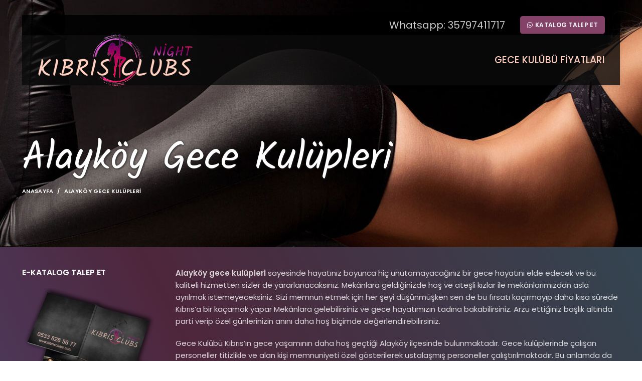

--- FILE ---
content_type: text/html; charset=UTF-8
request_url: https://www.kibrisclubs.com/alaykoy-gece-kulupleri/
body_size: 14400
content:
<!DOCTYPE html>
<html lang="tr" prefix="og: https://ogp.me/ns#">
<head>
<meta charset="UTF-8">
<link rel="profile" href="https://gmpg.org/xfn/11">
<link rel="pingback" href="https://www.kibrisclubs.com/xmlrpc.php">
<title>Alayköy Gece Kulüpleri | En İyi 10 Alayköy Night Club</title>
<meta name="description" content="Alayköy gece kulüpleri sayesinde hayatınız boyunca hiç unutamayacağınız bir gece hayatını elde edecek ve bu kaliteli hizmetten sizler de yararlanacaksınız."/>
<meta name="robots" content="follow, index, max-snippet:-1, max-video-preview:-1, max-image-preview:large"/>
<link rel="canonical" href="https://www.kibrisclubs.com/alaykoy-gece-kulupleri/"/>
<meta property="og:locale" content="tr_TR"/>
<meta property="og:type" content="article"/>
<meta property="og:title" content="Alayköy Gece Kulüpleri | En İyi 10 Alayköy Night Club"/>
<meta property="og:description" content="Alayköy gece kulüpleri sayesinde hayatınız boyunca hiç unutamayacağınız bir gece hayatını elde edecek ve bu kaliteli hizmetten sizler de yararlanacaksınız."/>
<meta property="og:url" content="https://www.kibrisclubs.com/alaykoy-gece-kulupleri/"/>
<meta property="og:site_name" content="Kıbrıs Gece Kulüpleri"/>
<meta property="article:published_time" content="2022-03-11T22:43:05+00:00"/>
<meta name="twitter:card" content="summary_large_image"/>
<meta name="twitter:title" content="Alayköy Gece Kulüpleri | En İyi 10 Alayköy Night Club"/>
<meta name="twitter:description" content="Alayköy gece kulüpleri sayesinde hayatınız boyunca hiç unutamayacağınız bir gece hayatını elde edecek ve bu kaliteli hizmetten sizler de yararlanacaksınız."/>
<meta name="twitter:label1" content="Okuma süresi"/>
<meta name="twitter:data1" content="4 dakika"/>
<script type="application/ld+json" class="rank-math-schema-pro">{"@context":"https://schema.org","@graph":[{"@type":["Organization","Person"],"@id":"https://www.kibrisclubs.com/#person","name":"K\u0131br\u0131s Gece Kul\u00fcpleri","url":"https://www.kibrisclubs.com"},{"@type":"WebSite","@id":"https://www.kibrisclubs.com/#website","url":"https://www.kibrisclubs.com","name":"K\u0131br\u0131s Gece Kul\u00fcpleri","publisher":{"@id":"https://www.kibrisclubs.com/#person"},"inLanguage":"tr"},{"@type":"WebPage","@id":"https://www.kibrisclubs.com/alaykoy-gece-kulupleri/#webpage","url":"https://www.kibrisclubs.com/alaykoy-gece-kulupleri/","name":"Alayk\u00f6y Gece Kul\u00fcpleri | En \u0130yi 10 Alayk\u00f6y Night Club","datePublished":"2022-03-11T22:43:05+00:00","dateModified":"2022-03-11T22:43:05+00:00","isPartOf":{"@id":"https://www.kibrisclubs.com/#website"},"inLanguage":"tr"},{"@type":"Person","@id":"https://www.kibrisclubs.com/author/admin_1ok48rb5/","name":"admin","url":"https://www.kibrisclubs.com/author/admin_1ok48rb5/","image":{"@type":"ImageObject","@id":"https://secure.gravatar.com/avatar/98c7e7639ebc94d8210a22cf54a98b9c12b30548cd4bdbbc8c6c88e3ecb53cdd?s=96&amp;d=mm&amp;r=g","url":"https://secure.gravatar.com/avatar/98c7e7639ebc94d8210a22cf54a98b9c12b30548cd4bdbbc8c6c88e3ecb53cdd?s=96&amp;d=mm&amp;r=g","caption":"admin","inLanguage":"tr"},"sameAs":["https://www.kibrisclubs.com"]},{"@type":"Article","headline":"Alayk\u00f6y Gece Kul\u00fcpleri | En \u0130yi 10 Alayk\u00f6y Night Club","datePublished":"2022-03-11T22:43:05+00:00","dateModified":"2022-03-11T22:43:05+00:00","author":{"@id":"https://www.kibrisclubs.com/author/admin_1ok48rb5/","name":"admin"},"publisher":{"@id":"https://www.kibrisclubs.com/#person"},"description":"Alayk\u00f6y gece kul\u00fcpleri sayesinde hayat\u0131n\u0131z boyunca hi\u00e7 unutamayaca\u011f\u0131n\u0131z bir gece hayat\u0131n\u0131 elde edecek ve bu kaliteli hizmetten sizler de yararlanacaks\u0131n\u0131z.","name":"Alayk\u00f6y Gece Kul\u00fcpleri | En \u0130yi 10 Alayk\u00f6y Night Club","@id":"https://www.kibrisclubs.com/alaykoy-gece-kulupleri/#richSnippet","isPartOf":{"@id":"https://www.kibrisclubs.com/alaykoy-gece-kulupleri/#webpage"},"inLanguage":"tr","mainEntityOfPage":{"@id":"https://www.kibrisclubs.com/alaykoy-gece-kulupleri/#webpage"}}]}</script>
<link rel="amphtml" href="https://www.kibrisclubs.com/alaykoy-gece-kulupleri/amp/"/><meta name="generator" content="AMP for WP 1.1.9"/><link rel='dns-prefetch' href='//fonts.googleapis.com'/>
<link rel="alternate" type="application/rss+xml" title="Kıbrıs Gece Kulüpleri &raquo; akışı" href="https://www.kibrisclubs.com/feed/"/>
<link rel="alternate" type="application/rss+xml" title="Kıbrıs Gece Kulüpleri &raquo; yorum akışı" href="https://www.kibrisclubs.com/comments/feed/"/>
<link rel="alternate" title="oEmbed (JSON)" type="application/json+oembed" href="https://www.kibrisclubs.com/wp-json/oembed/1.0/embed?url=https%3A%2F%2Fwww.kibrisclubs.com%2Falaykoy-gece-kulupleri%2F"/>
<link rel="alternate" title="oEmbed (XML)" type="text/xml+oembed" href="https://www.kibrisclubs.com/wp-json/oembed/1.0/embed?url=https%3A%2F%2Fwww.kibrisclubs.com%2Falaykoy-gece-kulupleri%2F&#038;format=xml"/>
<style id='wp-img-auto-sizes-contain-inline-css'>img:is([sizes=auto i],[sizes^="auto," i]){contain-intrinsic-size:3000px 1500px}</style>
<style id='wp-block-library-inline-css'>:root{--wp-block-synced-color:#7a00df;--wp-block-synced-color--rgb:122,0,223;--wp-bound-block-color:var(--wp-block-synced-color);--wp-editor-canvas-background:#ddd;--wp-admin-theme-color:#007cba;--wp-admin-theme-color--rgb:0,124,186;--wp-admin-theme-color-darker-10:#006ba1;--wp-admin-theme-color-darker-10--rgb:0,107,160.5;--wp-admin-theme-color-darker-20:#005a87;--wp-admin-theme-color-darker-20--rgb:0,90,135;--wp-admin-border-width-focus:2px}@media (min-resolution:192dpi){:root{--wp-admin-border-width-focus:1.5px}}.wp-element-button{cursor:pointer}:root .has-very-light-gray-background-color{background-color:#eee}:root .has-very-dark-gray-background-color{background-color:#313131}:root .has-very-light-gray-color{color:#eee}:root .has-very-dark-gray-color{color:#313131}:root .has-vivid-green-cyan-to-vivid-cyan-blue-gradient-background{background:linear-gradient(135deg,#00d084,#0693e3)}:root .has-purple-crush-gradient-background{background:linear-gradient(135deg,#34e2e4,#4721fb 50%,#ab1dfe)}:root .has-hazy-dawn-gradient-background{background:linear-gradient(135deg,#faaca8,#dad0ec)}:root .has-subdued-olive-gradient-background{background:linear-gradient(135deg,#fafae1,#67a671)}:root .has-atomic-cream-gradient-background{background:linear-gradient(135deg,#fdd79a,#004a59)}:root .has-nightshade-gradient-background{background:linear-gradient(135deg,#330968,#31cdcf)}:root .has-midnight-gradient-background{background:linear-gradient(135deg,#020381,#2874fc)}:root{--wp--preset--font-size--normal:16px;--wp--preset--font-size--huge:42px}.has-regular-font-size{font-size:1em}.has-larger-font-size{font-size:2.625em}.has-normal-font-size{font-size:var(--wp--preset--font-size--normal)}.has-huge-font-size{font-size:var(--wp--preset--font-size--huge)}.has-text-align-center{text-align:center}.has-text-align-left{text-align:left}.has-text-align-right{text-align:right}.has-fit-text{white-space:nowrap!important}#end-resizable-editor-section{display:none}.aligncenter{clear:both}.items-justified-left{justify-content:flex-start}.items-justified-center{justify-content:center}.items-justified-right{justify-content:flex-end}.items-justified-space-between{justify-content:space-between}.screen-reader-text{border:0;clip-path:inset(50%);height:1px;margin:-1px;overflow:hidden;padding:0;position:absolute;width:1px;word-wrap:normal!important}.screen-reader-text:focus{background-color:#ddd;clip-path:none;color:#444;display:block;font-size:1em;height:auto;left:5px;line-height:normal;padding:15px 23px 14px;text-decoration:none;top:5px;width:auto;z-index:100000}html :where(.has-border-color){border-style:solid}html :where([style*=border-top-color]){border-top-style:solid}html :where([style*=border-right-color]){border-right-style:solid}html :where([style*=border-bottom-color]){border-bottom-style:solid}html :where([style*=border-left-color]){border-left-style:solid}html :where([style*=border-width]){border-style:solid}html :where([style*=border-top-width]){border-top-style:solid}html :where([style*=border-right-width]){border-right-style:solid}html :where([style*=border-bottom-width]){border-bottom-style:solid}html :where([style*=border-left-width]){border-left-style:solid}html :where(img[class*=wp-image-]){height:auto;max-width:100%}:where(figure){margin:0 0 1em}html :where(.is-position-sticky){--wp-admin--admin-bar--position-offset:var(--wp-admin--admin-bar--height,0px)}@media screen and (max-width:600px){html :where(.is-position-sticky){--wp-admin--admin-bar--position-offset:0px}}</style><style id='global-styles-inline-css'>:root{--wp--preset--aspect-ratio--square:1;--wp--preset--aspect-ratio--4-3:4/3;--wp--preset--aspect-ratio--3-4:3/4;--wp--preset--aspect-ratio--3-2:3/2;--wp--preset--aspect-ratio--2-3:2/3;--wp--preset--aspect-ratio--16-9:16/9;--wp--preset--aspect-ratio--9-16:9/16;--wp--preset--color--black:#000000;--wp--preset--color--cyan-bluish-gray:#abb8c3;--wp--preset--color--white:#ffffff;--wp--preset--color--pale-pink:#f78da7;--wp--preset--color--vivid-red:#cf2e2e;--wp--preset--color--luminous-vivid-orange:#ff6900;--wp--preset--color--luminous-vivid-amber:#fcb900;--wp--preset--color--light-green-cyan:#7bdcb5;--wp--preset--color--vivid-green-cyan:#00d084;--wp--preset--color--pale-cyan-blue:#8ed1fc;--wp--preset--color--vivid-cyan-blue:#0693e3;--wp--preset--color--vivid-purple:#9b51e0;--wp--preset--gradient--vivid-cyan-blue-to-vivid-purple:linear-gradient(135deg,rgb(6,147,227) 0%,rgb(155,81,224) 100%);--wp--preset--gradient--light-green-cyan-to-vivid-green-cyan:linear-gradient(135deg,rgb(122,220,180) 0%,rgb(0,208,130) 100%);--wp--preset--gradient--luminous-vivid-amber-to-luminous-vivid-orange:linear-gradient(135deg,rgb(252,185,0) 0%,rgb(255,105,0) 100%);--wp--preset--gradient--luminous-vivid-orange-to-vivid-red:linear-gradient(135deg,rgb(255,105,0) 0%,rgb(207,46,46) 100%);--wp--preset--gradient--very-light-gray-to-cyan-bluish-gray:linear-gradient(135deg,rgb(238,238,238) 0%,rgb(169,184,195) 100%);--wp--preset--gradient--cool-to-warm-spectrum:linear-gradient(135deg,rgb(74,234,220) 0%,rgb(151,120,209) 20%,rgb(207,42,186) 40%,rgb(238,44,130) 60%,rgb(251,105,98) 80%,rgb(254,248,76) 100%);--wp--preset--gradient--blush-light-purple:linear-gradient(135deg,rgb(255,206,236) 0%,rgb(152,150,240) 100%);--wp--preset--gradient--blush-bordeaux:linear-gradient(135deg,rgb(254,205,165) 0%,rgb(254,45,45) 50%,rgb(107,0,62) 100%);--wp--preset--gradient--luminous-dusk:linear-gradient(135deg,rgb(255,203,112) 0%,rgb(199,81,192) 50%,rgb(65,88,208) 100%);--wp--preset--gradient--pale-ocean:linear-gradient(135deg,rgb(255,245,203) 0%,rgb(182,227,212) 50%,rgb(51,167,181) 100%);--wp--preset--gradient--electric-grass:linear-gradient(135deg,rgb(202,248,128) 0%,rgb(113,206,126) 100%);--wp--preset--gradient--midnight:linear-gradient(135deg,rgb(2,3,129) 0%,rgb(40,116,252) 100%);--wp--preset--font-size--small:13px;--wp--preset--font-size--medium:20px;--wp--preset--font-size--large:36px;--wp--preset--font-size--x-large:42px;--wp--preset--spacing--20:0.44rem;--wp--preset--spacing--30:0.67rem;--wp--preset--spacing--40:1rem;--wp--preset--spacing--50:1.5rem;--wp--preset--spacing--60:2.25rem;--wp--preset--spacing--70:3.38rem;--wp--preset--spacing--80:5.06rem;--wp--preset--shadow--natural:6px 6px 9px rgba(0, 0, 0, 0.2);--wp--preset--shadow--deep:12px 12px 50px rgba(0, 0, 0, 0.4);--wp--preset--shadow--sharp:6px 6px 0px rgba(0, 0, 0, 0.2);--wp--preset--shadow--outlined:6px 6px 0px -3px rgb(255, 255, 255), 6px 6px rgb(0, 0, 0);--wp--preset--shadow--crisp:6px 6px 0px rgb(0, 0, 0);}:where(.is-layout-flex){gap:0.5em;}:where(.is-layout-grid){gap:0.5em;}body .is-layout-flex{display:flex;}.is-layout-flex{flex-wrap:wrap;align-items:center;}.is-layout-flex > :is(*, div){margin:0;}body .is-layout-grid{display:grid;}.is-layout-grid > :is(*, div){margin:0;}:where(.wp-block-columns.is-layout-flex){gap:2em;}:where(.wp-block-columns.is-layout-grid){gap:2em;}:where(.wp-block-post-template.is-layout-flex){gap:1.25em;}:where(.wp-block-post-template.is-layout-grid){gap:1.25em;}.has-black-color{color:var(--wp--preset--color--black) !important;}.has-cyan-bluish-gray-color{color:var(--wp--preset--color--cyan-bluish-gray) !important;}.has-white-color{color:var(--wp--preset--color--white) !important;}.has-pale-pink-color{color:var(--wp--preset--color--pale-pink) !important;}.has-vivid-red-color{color:var(--wp--preset--color--vivid-red) !important;}.has-luminous-vivid-orange-color{color:var(--wp--preset--color--luminous-vivid-orange) !important;}.has-luminous-vivid-amber-color{color:var(--wp--preset--color--luminous-vivid-amber) !important;}.has-light-green-cyan-color{color:var(--wp--preset--color--light-green-cyan) !important;}.has-vivid-green-cyan-color{color:var(--wp--preset--color--vivid-green-cyan) !important;}.has-pale-cyan-blue-color{color:var(--wp--preset--color--pale-cyan-blue) !important;}.has-vivid-cyan-blue-color{color:var(--wp--preset--color--vivid-cyan-blue) !important;}.has-vivid-purple-color{color:var(--wp--preset--color--vivid-purple) !important;}.has-black-background-color{background-color:var(--wp--preset--color--black) !important;}.has-cyan-bluish-gray-background-color{background-color:var(--wp--preset--color--cyan-bluish-gray) !important;}.has-white-background-color{background-color:var(--wp--preset--color--white) !important;}.has-pale-pink-background-color{background-color:var(--wp--preset--color--pale-pink) !important;}.has-vivid-red-background-color{background-color:var(--wp--preset--color--vivid-red) !important;}.has-luminous-vivid-orange-background-color{background-color:var(--wp--preset--color--luminous-vivid-orange) !important;}.has-luminous-vivid-amber-background-color{background-color:var(--wp--preset--color--luminous-vivid-amber) !important;}.has-light-green-cyan-background-color{background-color:var(--wp--preset--color--light-green-cyan) !important;}.has-vivid-green-cyan-background-color{background-color:var(--wp--preset--color--vivid-green-cyan) !important;}.has-pale-cyan-blue-background-color{background-color:var(--wp--preset--color--pale-cyan-blue) !important;}.has-vivid-cyan-blue-background-color{background-color:var(--wp--preset--color--vivid-cyan-blue) !important;}.has-vivid-purple-background-color{background-color:var(--wp--preset--color--vivid-purple) !important;}.has-black-border-color{border-color:var(--wp--preset--color--black) !important;}.has-cyan-bluish-gray-border-color{border-color:var(--wp--preset--color--cyan-bluish-gray) !important;}.has-white-border-color{border-color:var(--wp--preset--color--white) !important;}.has-pale-pink-border-color{border-color:var(--wp--preset--color--pale-pink) !important;}.has-vivid-red-border-color{border-color:var(--wp--preset--color--vivid-red) !important;}.has-luminous-vivid-orange-border-color{border-color:var(--wp--preset--color--luminous-vivid-orange) !important;}.has-luminous-vivid-amber-border-color{border-color:var(--wp--preset--color--luminous-vivid-amber) !important;}.has-light-green-cyan-border-color{border-color:var(--wp--preset--color--light-green-cyan) !important;}.has-vivid-green-cyan-border-color{border-color:var(--wp--preset--color--vivid-green-cyan) !important;}.has-pale-cyan-blue-border-color{border-color:var(--wp--preset--color--pale-cyan-blue) !important;}.has-vivid-cyan-blue-border-color{border-color:var(--wp--preset--color--vivid-cyan-blue) !important;}.has-vivid-purple-border-color{border-color:var(--wp--preset--color--vivid-purple) !important;}.has-vivid-cyan-blue-to-vivid-purple-gradient-background{background:var(--wp--preset--gradient--vivid-cyan-blue-to-vivid-purple) !important;}.has-light-green-cyan-to-vivid-green-cyan-gradient-background{background:var(--wp--preset--gradient--light-green-cyan-to-vivid-green-cyan) !important;}.has-luminous-vivid-amber-to-luminous-vivid-orange-gradient-background{background:var(--wp--preset--gradient--luminous-vivid-amber-to-luminous-vivid-orange) !important;}.has-luminous-vivid-orange-to-vivid-red-gradient-background{background:var(--wp--preset--gradient--luminous-vivid-orange-to-vivid-red) !important;}.has-very-light-gray-to-cyan-bluish-gray-gradient-background{background:var(--wp--preset--gradient--very-light-gray-to-cyan-bluish-gray) !important;}.has-cool-to-warm-spectrum-gradient-background{background:var(--wp--preset--gradient--cool-to-warm-spectrum) !important;}.has-blush-light-purple-gradient-background{background:var(--wp--preset--gradient--blush-light-purple) !important;}.has-blush-bordeaux-gradient-background{background:var(--wp--preset--gradient--blush-bordeaux) !important;}.has-luminous-dusk-gradient-background{background:var(--wp--preset--gradient--luminous-dusk) !important;}.has-pale-ocean-gradient-background{background:var(--wp--preset--gradient--pale-ocean) !important;}.has-electric-grass-gradient-background{background:var(--wp--preset--gradient--electric-grass) !important;}.has-midnight-gradient-background{background:var(--wp--preset--gradient--midnight) !important;}.has-small-font-size{font-size:var(--wp--preset--font-size--small) !important;}.has-medium-font-size{font-size:var(--wp--preset--font-size--medium) !important;}.has-large-font-size{font-size:var(--wp--preset--font-size--large) !important;}.has-x-large-font-size{font-size:var(--wp--preset--font-size--x-large) !important;}</style>
<style id='classic-theme-styles-inline-css'>.wp-block-button__link{color:#fff;background-color:#32373c;border-radius:9999px;box-shadow:none;text-decoration:none;padding:calc(.667em + 2px) calc(1.333em + 2px);font-size:1.125em}.wp-block-file__button{background:#32373c;color:#fff;text-decoration:none}</style>
<link rel="stylesheet" type="text/css" href="//www.kibrisclubs.com/wp-content/cache/wpfc-minified/2mpoy5ff/dnbr0.css" media="all"/>
<link rel="https://api.w.org/" href="https://www.kibrisclubs.com/wp-json/"/><link rel="alternate" title="JSON" type="application/json" href="https://www.kibrisclubs.com/wp-json/wp/v2/pages/7537"/><link rel="EditURI" type="application/rsd+xml" title="RSD" href="https://www.kibrisclubs.com/xmlrpc.php?rsd"/>
<meta name="generator" content="WordPress 6.9"/>
<link rel='shortlink' href='https://www.kibrisclubs.com/?p=7537'/>
<script async src="https://www.googletagmanager.com/gtag/js?id=UA-219117949-1"></script>
<script>window.dataLayer=window.dataLayer||[];
function gtag(){dataLayer.push(arguments);}
gtag('js', new Date());
gtag('config', 'UA-219117949-1');</script>
<meta name="viewport" content="width=device-width, initial-scale=1.0, maximum-scale=1.0, user-scalable=no">
<meta name="generator" content="Powered by WPBakery Page Builder - drag and drop page builder for WordPress."/>
<link rel="icon" href="https://www.kibrisclubs.com/wp-content/uploads/2022/02/cropped-fav-32x32.jpg" sizes="32x32"/>
<link rel="icon" href="https://www.kibrisclubs.com/wp-content/uploads/2022/02/cropped-fav-192x192.jpg" sizes="192x192"/>
<link rel="apple-touch-icon" href="https://www.kibrisclubs.com/wp-content/uploads/2022/02/cropped-fav-180x180.jpg"/>
<meta name="msapplication-TileImage" content="https://www.kibrisclubs.com/wp-content/uploads/2022/02/cropped-fav-270x270.jpg"/>
<style></style><noscript><style>.wpb_animate_when_almost_visible{opacity:1;}</style></noscript>
<link rel="stylesheet" type="text/css" href="//www.kibrisclubs.com/wp-content/cache/wpfc-minified/88iq1ekk/dg8t9.css" media="all"/>
<style id='woodmart-inline-css-inline-css'>#wd-693e030651079 a{background-color:rgba(134, 67, 105,1);}#wd-693e030651079 a:hover{background-color:rgba(181, 14, 109,1);}
#wd-693e03065117a a{background-color:rgba(38, 90, 57,1);}#wd-693e03065117a a:hover{background-color:rgba(14, 128, 55,1);}</style>
</head>
<body class="wp-singular page-template-default page page-id-7537 wp-theme-woodmart wp-child-theme-woodmart-child wrapper-full-width global-color-scheme-light categories-accordion-on woodmart-ajax-shop-on offcanvas-sidebar-tablet wd-header-overlap dropdowns-color-light wpb-js-composer js-comp-ver-6.8.0 vc_responsive">
<div class="website-wrapper">
<header class="whb-header whb-overcontent whb-boxed whb-sticky-shadow whb-scroll-stick whb-sticky-real">
<div class="whb-main-header">
<div class="whb-row whb-top-bar whb-sticky-row whb-with-bg whb-without-border whb-color-light whb-flex-flex-middle whb-with-shadow">
<div class="container">
<div class="whb-flex-row whb-top-bar-inner">
<div class="whb-column whb-col-left whb-visible-lg whb-empty-column"></div><div class="whb-column whb-col-center whb-visible-lg whb-empty-column"></div><div class="whb-column whb-col-right whb-visible-lg">
<div class="wd-header-text set-cont-mb-s reset-last-child"><div class="wd-header-text set-cont-mb-s reset-last-child" style="font-size: 20px;">Whatsapp: 35797411717</div></div><div id="wd-693e030651079" class="wd-button-wrapper text-right"><a href="https://www.kibrisclubs.com/whatsapp" title="" class="btn btn-scheme-light btn-scheme-hover-light btn-style-3d btn-shape-semi-round btn-size-small blink_me btn-icon-pos-left">KATALOG TALEP ET<span class="wd-btn-icon"><span class="wd-icon fa fa-whatsapp"></span></span></a></div></div><div class="whb-column whb-col-mobile whb-hidden-lg">
<div id="wd-693e03065117a" class="wd-button-wrapper text-center"><a href="https://www.kibrisclubs.com/whatsapp" title="" class="btn btn-scheme-light btn-scheme-hover-light btn-style-3d btn-shape-round btn-size-small blink_me">WHATSAPP&#039;TAN KATALOG TALEP ET</a></div></div></div></div></div><div class="whb-row whb-general-header whb-not-sticky-row whb-with-bg whb-without-border whb-color-light whb-flex-flex-middle whb-with-shadow">
<div class="container">
<div class="whb-flex-row whb-general-header-inner">
<div class="whb-column whb-col-left whb-visible-lg">
<div class="site-logo wd-switch-logo"> <a href="https://www.kibrisclubs.com/" class="wd-logo wd-main-logo" rel="home"> <img width="312" height="110" src="https://www.kibrisclubs.com/wp-content/uploads/2022/02/logo2.png" class="attachment-full size-full" alt="" style="max-width:312px;" decoding="async"/> </a> <a href="https://www.kibrisclubs.com/" class="wd-logo wd-sticky-logo" rel="home"> <img width="312" height="110" src="https://www.kibrisclubs.com/wp-content/uploads/2022/02/logo2.png" class="attachment-full size-full" alt="" style="max-width:197px;" decoding="async"/> </a></div></div><div class="whb-column whb-col-center whb-visible-lg whb-empty-column"></div><div class="whb-column whb-col-right whb-visible-lg">
<div class="wd-header-nav wd-header-main-nav text-right" role="navigation"> <ul id="menu-main-menu-left" class="menu wd-nav wd-nav-main wd-style-default wd-gap-s"><li id="menu-item-7502" class="menu-item menu-item-type-post_type menu-item-object-page menu-item-7502 item-level-0 menu-simple-dropdown wd-event-hover"><a href="https://www.kibrisclubs.com/kibris-night-club-fiyatlari/" class="woodmart-nav-link"><span class="nav-link-text">Gece Kulübü Fiyatları</span></a></li> </ul></div></div><div class="whb-column whb-mobile-left whb-hidden-lg">
<div class="wd-tools-element wd-header-mobile-nav wd-style-text"> <a href="#" rel="nofollow"> <span class="wd-tools-icon"> </span> <span class="wd-tools-text">Menü</span> </a></div></div><div class="whb-column whb-mobile-center whb-hidden-lg">
<div class="site-logo wd-switch-logo"> <a href="https://www.kibrisclubs.com/" class="wd-logo wd-main-logo" rel="home"> <img width="227" height="80" src="https://www.kibrisclubs.com/wp-content/uploads/2022/02/logo.png" class="attachment-full size-full" alt="" style="max-width:227px;" decoding="async"/> </a> <a href="https://www.kibrisclubs.com/" class="wd-logo wd-sticky-logo" rel="home"> <img width="227" height="80" src="https://www.kibrisclubs.com/wp-content/uploads/2022/02/logo.png" class="attachment-full size-full" alt="" style="max-width:179px;" decoding="async"/> </a></div></div><div class="whb-column whb-mobile-right whb-hidden-lg whb-empty-column"></div></div></div></div></div></header>
<div class="main-page-wrapper">
<div class="page-title page-title-default title-size-large title-design-default color-scheme-light">
<div class="container">
<h1 class="entry-title title">Alayköy Gece Kulüpleri</h1>
<div class="breadcrumbs" xmlns:v="https://schema.org/"><a href="https://www.kibrisclubs.com/" rel="v:url" property="v:title">Anasayfa</a> &raquo; <span class="current">Alayköy Gece Kulüpleri</span></div></div></div><div class="container">
<div class="row content-layout-wrapper align-items-start">
<div class="site-content col-lg-9 col-12 col-md-9" role="main">
<article id="post-7537" class="post-7537 page type-page status-publish hentry">
<div class="entry-content"> <p><strong>Alayköy gece kulüpleri </strong>sayesinde hayatınız boyunca hiç unutamayacağınız bir gece hayatını elde edecek ve bu kaliteli hizmetten sizler de yararlanacaksınız. Mekânlara geldiğinizde hoş ve ateşli kızlar ile mekânlarımızdan asla ayrılmak istemeyeceksiniz. Sizi memnun etmek için her şeyi düşünmüşken sen de bu fırsatı kaçırmayıp daha kısa sürede Kıbrıs’a bir kaçamak yapar Mekânlara gelebilirsiniz ve gece hayatımızın tadına bakabilirsiniz. Arzu ettiğiniz başlık altında parti verip özel günlerinizin anını daha hoş biçimde değerlendirebilirsiniz.</p> <p>Gece Kulübü Kıbrıs’ın gece yaşamının daha hoş geçtiği Alayköy ilçesinde bulunmaktadır. Gece kulüplerinde çalışan personeller titizlikle ve alan kişi memnuniyeti özel gösterilerek ustalaşmış personeller çalıştırılmaktadır. Bu anlamda da siz daha güzel biçimde eğlence ortamını elde edeceksiniz ve daha da güzel bir eğlenceye haiz olacaksınız. Birbirinden ünlü djler ve çılgın dansçılar sayesinde artık gece daha doyumsuz bir hale gelecek ve müzik ritmi ile eğlenceyi doyasıya yaşayacaksın.</p> <p>Gece Kulübü konum açısından da düşünülerek yakın konforlu bir otel civarına kurulmuştur. Mekânlar dâhilinde verilen ikramlar oldukça fazladır, özellikle de meze ve çerez alanında size sunulan bu ayrıcalıkları ne olursa olsun sen de değerlendirin. Size yaşamınızda yaşamadığınız bir gece hayatını gece kulüplerinde yaşatacağımıza eminim. Kıbrıs&#8217;ta Alayköy de bulunan Gece Kulübü hafta sonlarınızı değerlendirmek için ideal bir mekândır.</p> <p><strong>Alayköy gece kulüpleri </strong>ile her zaman kaliteli hizmeti bulduğunuz için sizler de kendinizi en değerli müşteriler arasında göreceksiniz. Kendinizi değerli hissetmek kendinizi şımartmak istiyorsanız tam aradığınız yerdesiniz. Kapısını siz için açan gece kulübü fazlaca uygun fiyatlar ve mükemmel dansçılar eşliğinde gecenize renk katacak size seyri seyir büyük bir zevk verecektir. Parti düzenleyebilir özel günlerinizi mekânlarımız da kutlayabilirsiniz.</p> <p>Gece kulüpleri Alayköy ilçesinin ünlü kulüplerinden olup birçok bireyin kaçamak olarak geldiği bir mekândır. Bu yüzden de kulüplerde ki yerli ve ulusal alkoller daha uygun fiyatlar ile size sunuluyor. Gece Kulüplerinde çalıştırmış olduğumuz tüm çalışanları profesyonel olarak seçmekteyiz. Bu eğlence içinde deliler biçiminde dans edecek müziğin ritmini hissedeceksiniz. Bu anlamda da sen de her süre daha da keyifli bir eğlence dâhilinde bulunarak dansçı kızlarla renkli gece hayatını daha güzel gözlemleyeceksiniz.</p> <p>Size özel hazırlamış olduğumuz birçok gece kulübü size unutulmaz ateşli geceler yaşatacaktır. Her anlamda yüksek kaliteye yüksek kalite ve yüksek güvenliğe haiz gece kulüpleri sizi daha güzel biçimde ağırlamak üzere sizi beklemekteyiz. Gece kulüplerinin göz alıcı tasarımı ile konforlu masaları ve ses ve ışık sistemi karşısında kendinizi çok rahat ve eğlenceye hazır hissedeceksiniz. Siz mekânda bu harika etkinlikler sayesinde harika bir eğlenceye haiz olacak ve her gece Alayköy’e geldiğiniz her an bu anı yeniden yaşamak isteyeceksiniz.</p> <p><strong>Alayköy gece kulüpleri </strong>artık daha ucuz ve sizlere kaliteyi en uygun fiyata yansıtmaktadırlar. Gece Kulübü ile eğlence her süre oldukça uygun sayılara sergilenmektedir ve bu uygun rakamlarda ki mükemmel eğlence yaşamınız boyunca hiç unutamayacağınız bir eğlenceyi odaklayacaktır. Bu anlamda da herhangi bir korku ve kuşku dâhilinde olmadan güvenliğinizin de sağlanacağı birçok gece kulüplerinde size yapmanız gereken tek şey eğlenmenizdir.</p> <p>Vaktiniz çok hoş ve sıcak dakikalar geçirmek istiyorsanız Mekânlara bekleriz. Meze çeşitlerinin de yer aldığı bistro ve localarda sizi özel kılacak birçok ayrıcalıklarda yer almaktadır. Siz bu mekânlar dâhilinde eşi olmayan alkollerin tadına varırken dansçı kızların içinizi ısıtacak heyecan dolu dans gösterileri ile de kendinizden geçeceksiniz. Gece hayatının daha iyisi gece kulüplerinde yaşanmaktadır. Her anlamda titizliğe ve Hijyene önem veren gece kulüpleri sizin içinde şüphe bırakmayacaktır.</p> <p>Bu dansçı kızlar ile beraber aynı pistte oynama fırsatını da onları yakından tanıma fırsatını elde edeceksiniz. Limitsiz eğlencesiyle gecenize renk katacak bu kulüplerine daha çok beklemeden gelebilirsiniz. Muhteşem meyveler ve çerezler ile hazırlanılan sizin adeta masasını donatan lezzetlere hayran kalacaksınız.</p> <p>Gece Kulübü striptiz sevenler için ideal bir mekândır, bir tek kızların değil dansçı erkeklerinde yer aldığı bu mekânlar her iki cinsiyete de hitap etmektedir. Rezervasyonunuzu yaptırın sizler de böylesine lezzetli kokteyller ve gece kulüplerinde ki sınırsız eğlence ortamını elde edin.</p> <p><strong>Alayköy gece kulüpleri </strong>içerisinde dünyaca ünlü djler ve dansçılar yer aldığı gibi son teknolojiye sahip olan lazer şovlar ve ateş şovlar gibi gösterişli eğlencelere de yer verilmektedir. Dansçı hanımlarımız ile gecenizi daha renkli bir hale getirebilirsiniz.</p> <p>Alayköy de yer edinen bu kulüp geniş bir alana sahip ve otopark sorunu olmadan güler yüzlü mensupları ile bu eğlence ortamına kendi aracınızla dahi gidebileceksiniz. Seksi kıyafetler ile sizi kendinizden geçirecekler ve geceniz hiç bitmesin isteyeceksiniz. Gerek danslar gerekse de muhteşem meze çeşitleri, kokteyl çeşitleri ile dünyanın daha başarılı barmenleri de burada yer almıştır. Doğrusu siz adanın neresinde olursanız olun rezervasyon yaptırdığınız da ve araç transferi arzu ettiğiniz bu isteğinizi yerine getirmektedirler.</p> <p>Siz değerli ziyaretçilerimizin rahatını bozacak vakalar ile karşı karşıya sizi bırakmamak için güvenlik düzeyini daha üst seviyede tutuyoruz. Çünkü Kıbrıs’ın gece yaşamı daha güzel burada ölçülüyor ve eğlencenin nabzının attığı bu mekânda dans şovlar, ateş şov, striptiz, direk dansı biçiminde birçok seksi danslar eşliğinde de eğlenceyi tavan yapacaksınız.</p> <p>Gece Kulübü konum olarak da müşterilerimiz tarafından ilgi görmektedir çünkü gece kulüpleri konforlu lüks bir otelin yanında yer almıştır. Bu imkânlar doğrultusunda sen de daha güzel biçimde bu alanda eğlenceye haiz olmuş olacaksınız ve Kıbrıs’a ne vakit gelseniz yeniden bu mekânda eğlenmek isteyeceksiniz.</p></div></article></div><aside class="sidebar-container col-lg-3 col-md-3 col-12 order-last order-md-first sidebar-left area-sidebar-1" role="complementary">
<div class="widget-heading">
<div class="close-side-widget wd-action-btn wd-style-text wd-cross-icon"> <a href="#" rel="nofollow noopener">kapat</a></div></div><div class="widget-area">
<div id="text-2" class="wd-widget widget sidebar-widget widget_text"><h5 class="widget-title">E-Katalog Talep Et</h5>			<div class="textwidget"><p><a href="https://www.kibrisclubs.com/kibris-night-club-katalog/"><img loading="lazy" decoding="async" class="alignnone wp-image-7403 size-full" src="https://www.kibrisclubs.com/wp-content/uploads/2022/02/kibris-night-club-katalog-1.png" alt="kıbrıs night club katalog" width="275" height="273" srcset="https://www.kibrisclubs.com/wp-content/uploads/2022/02/kibris-night-club-katalog-1.png 275w, https://www.kibrisclubs.com/wp-content/uploads/2022/02/kibris-night-club-katalog-1-150x150.png 150w" sizes="auto, (max-width: 275px) 100vw, 275px"/></a></p></div></div><div id="categories-1" class="wd-widget widget sidebar-widget widget_categories"><h5 class="widget-title">Kıbrıs Gece Kulüpleri</h5> <ul> <li class="cat-item cat-item-17"><a href="https://www.kibrisclubs.com/category/girne-gece-kulupleri/">Girne Gece Kulüpleri</a> </li> <li class="cat-item cat-item-16"><a href="https://www.kibrisclubs.com/category/lefkosa-gece-kulupleri/">Lefkoşa Gece Kulüpleri</a> </li> <li class="cat-item cat-item-18"><a href="https://www.kibrisclubs.com/category/magosa-gece-kulupleri/">Magosa Gece Kulüpleri</a> </li> </ul></div><div id="woodmart-recent-posts-2" class="wd-widget widget sidebar-widget woodmart-recent-posts"><h5 class="widget-title">Vip Kulüpler</h5>							<ul class="woodmart-recent-posts-list">
<li> <a class="recent-posts-thumbnail" href="https://www.kibrisclubs.com/harem-night-club/" rel="bookmark"> <img class="attachment-large wp-post-image" src="https://www.kibrisclubs.com/wp-content/uploads/2022/01/Harem-Gece-Kulubu-e1642511763187-90x65.jpg" width="90" height="65" alt="Harem Gece Kulübü" title="Harem Gece Kulübü"/> </a> <div class="recent-posts-info"> <h5 class="wd-entities-title"><a href="https://www.kibrisclubs.com/harem-night-club/" title="Permalink to Harem Night Club" rel="bookmark">Harem Night Club</a></h5></div></li>
<li> <a class="recent-posts-thumbnail" href="https://www.kibrisclubs.com/biyax-night-club/" rel="bookmark"> <img class="attachment-large wp-post-image" src="https://www.kibrisclubs.com/wp-content/uploads/2022/01/Biyax-Gece-Kulubu-90x65.jpg" width="90" height="65" alt="Biyax Gece Kulübü" title="Biyax Gece Kulübü"/> </a> <div class="recent-posts-info"> <h5 class="wd-entities-title"><a href="https://www.kibrisclubs.com/biyax-night-club/" title="Permalink to Biyax Night Club" rel="bookmark">Biyax Night Club</a></h5></div></li>
<li> <a class="recent-posts-thumbnail" href="https://www.kibrisclubs.com/maliska-night-club/" rel="bookmark"> <img class="attachment-large wp-post-image" src="https://www.kibrisclubs.com/wp-content/uploads/2022/01/Maliska-Gece-Kulubu-90x65.jpg" width="90" height="65" alt="Malişka Gece Kulübü" title="Malişka Gece Kulübü"/> </a> <div class="recent-posts-info"> <h5 class="wd-entities-title"><a href="https://www.kibrisclubs.com/maliska-night-club/" title="Permalink to Malişka Night Club" rel="bookmark">Malişka Night Club</a></h5></div></li>
<li> <a class="recent-posts-thumbnail" href="https://www.kibrisclubs.com/playboy-night-club/" rel="bookmark"> <img class="attachment-large wp-post-image" src="https://www.kibrisclubs.com/wp-content/uploads/2022/01/Playboy-Gece-Kulubu-90x65.jpg" width="90" height="65" alt="Playboy Gece Kulübü" title="Playboy Gece Kulübü"/> </a> <div class="recent-posts-info"> <h5 class="wd-entities-title"><a href="https://www.kibrisclubs.com/playboy-night-club/" title="Permalink to Playboy Night Club" rel="bookmark">Playboy Night Club</a></h5></div></li>
<li> <a class="recent-posts-thumbnail" href="https://www.kibrisclubs.com/miss-me-night-club/" rel="bookmark"> <img class="attachment-large wp-post-image" src="https://www.kibrisclubs.com/wp-content/uploads/2022/01/Miss-Me-Gece-Kulubu-90x65.jpg" width="90" height="65" alt="Miss Me Gece Kulübü" title="Miss Me Gece Kulübü"/> </a> <div class="recent-posts-info"> <h5 class="wd-entities-title"><a href="https://www.kibrisclubs.com/miss-me-night-club/" title="Permalink to Miss Me Night Club" rel="bookmark">Miss Me Night Club</a></h5></div></li>
</ul></div></div></aside></div></div></div><footer class="footer-container color-scheme-light">
<div class="copyrights-wrapper copyrights-two-columns">
<div class="container">
<div class="min-footer">
<div class="col-left set-cont-mb-s reset-last-child"> © 2022 Kıbrıs Gece Kulüpleri. Tüm Hakları Saklıdır</div><div class="col-right set-cont-mb-s reset-last-child">
Bu Site Gece Kulübü Sitesi Olmayıp sadece Taksi Transfer Sitesidir.
<div id="footer" class="hidden-md hidden-lg">
<div class="left">
<a href="https://www.kibrisclubs.com/whatsapp">
<div class="dotposition"> <i class="fa fa-whatsapp"></i></div><span>WHATSAPP</span>
</a></div><div class="right">
<a href="https://www.kibrisclubs.com/whatsapp">
<div class="dotpositionright"> <i class="fa fa-volume-control-phone"></i></div><span>FİYAT AL</span>
</a></div></div></div></div></div></div></footer></div><div class="wd-close-side"></div><a href="#" class="scrollToTop" aria-label="Scroll to top button"></a>
<div class="mobile-nav wd-side-hidden wd-left color-scheme-light">			<div class="wd-search-form"> <form role="search" method="get" class="searchform " action="https://www.kibrisclubs.com/" > <input type="text" class="s" placeholder="Arama" value="" name="s" aria-label="Arama" title="Arama" /> <input type="hidden" name="post_type" value="post"> <button type="submit" class="searchsubmit"> <span> Arama </span> </button> </form></div><ul class="wd-nav wd-nav-mob-tab wd-style-underline">
<li class="mobile-tab-title mobile-pages-title wd-active" data-menu="pages"><a href="#" rel="nofollow noopener"><span class="nav-link-text">Menü</span></a></li>
<li class="mobile-tab-title mobile-categories-title" data-menu="categories"><a href="#" rel="nofollow noopener"><span class="nav-link-text">Kulüpler</span></a></li>
</ul>
<ul id="menu-kulupler" class="mobile-categories-menu wd-nav wd-nav-mobile"><li id="menu-item-7208" class="menu-item menu-item-type-custom menu-item-object-custom menu-item-has-children menu-item-7208 item-level-0"><a href="https://www.kibrisclubs.com/lefkosa-gece-kulupleri/" class="woodmart-nav-link"><span class="nav-link-text">Lefkoşa Gece Kulüpleri</span></a>
<ul class="wd-sub-menu">
<li id="menu-item-7186" class="menu-item menu-item-type-post_type menu-item-object-post menu-item-7186 item-level-1"><a href="https://www.kibrisclubs.com/biyax-night-club/" class="woodmart-nav-link">Biyax Night Club</a></li>
<li id="menu-item-7202" class="menu-item menu-item-type-post_type menu-item-object-post menu-item-7202 item-level-1"><a href="https://www.kibrisclubs.com/playboy-night-club/" class="woodmart-nav-link">Playboy Night Club</a></li>
<li id="menu-item-7205" class="menu-item menu-item-type-post_type menu-item-object-post menu-item-7205 item-level-1"><a href="https://www.kibrisclubs.com/tutti-frutti-night-club/" class="woodmart-nav-link">Tutti Frutti Night Club</a></li>
<li id="menu-item-7189" class="menu-item menu-item-type-post_type menu-item-object-post menu-item-7189 item-level-1"><a href="https://www.kibrisclubs.com/freedom-night-club/" class="woodmart-nav-link">Freedom Night Club</a></li>
<li id="menu-item-7194" class="menu-item menu-item-type-post_type menu-item-object-post menu-item-7194 item-level-1"><a href="https://www.kibrisclubs.com/harem-night-club/" class="woodmart-nav-link">Harem Night Club</a></li>
<li id="menu-item-7196" class="menu-item menu-item-type-post_type menu-item-object-post menu-item-7196 item-level-1"><a href="https://www.kibrisclubs.com/imparator-night-club/" class="woodmart-nav-link">İmparator Night Club</a></li>
<li id="menu-item-7201" class="menu-item menu-item-type-post_type menu-item-object-post menu-item-7201 item-level-1"><a href="https://www.kibrisclubs.com/miss-me-night-club/" class="woodmart-nav-link">Miss Me Night Club</a></li>
<li id="menu-item-7188" class="menu-item menu-item-type-post_type menu-item-object-post menu-item-7188 item-level-1"><a href="https://www.kibrisclubs.com/faraon-night-club/" class="woodmart-nav-link">Faraon Night Club</a></li>
<li id="menu-item-7193" class="menu-item menu-item-type-post_type menu-item-object-post menu-item-7193 item-level-1"><a href="https://www.kibrisclubs.com/hanedan-night-club/" class="woodmart-nav-link">Hanedan Night Club</a></li>
<li id="menu-item-7198" class="menu-item menu-item-type-post_type menu-item-object-post menu-item-7198 item-level-1"><a href="https://www.kibrisclubs.com/maliska-night-club/" class="woodmart-nav-link">Malişka Night Club</a></li>
<li id="menu-item-7203" class="menu-item menu-item-type-post_type menu-item-object-post menu-item-7203 item-level-1"><a href="https://www.kibrisclubs.com/red-love-night-club/" class="woodmart-nav-link">Red Love Night Club</a></li>
</ul>
</li>
<li id="menu-item-7209" class="menu-item menu-item-type-custom menu-item-object-custom menu-item-has-children menu-item-7209 item-level-0"><a href="https://www.kibrisclubs.com/girne-gece-kulupleri/" class="woodmart-nav-link"><span class="nav-link-text">Girne Gece Kulüpleri</span></a>
<ul class="wd-sub-menu">
<li id="menu-item-7192" class="menu-item menu-item-type-post_type menu-item-object-post menu-item-7192 item-level-1"><a href="https://www.kibrisclubs.com/golden-vip-night-club/" class="woodmart-nav-link">Golden Vip Night Club</a></li>
<li id="menu-item-7191" class="menu-item menu-item-type-post_type menu-item-object-post menu-item-7191 item-level-1"><a href="https://www.kibrisclubs.com/golden-girls-night-club/" class="woodmart-nav-link">Golden Girls Night Club</a></li>
<li id="menu-item-7184" class="menu-item menu-item-type-post_type menu-item-object-post menu-item-7184 item-level-1"><a href="https://www.kibrisclubs.com/anemon-night-club/" class="woodmart-nav-link">Anemon Night Club</a></li>
<li id="menu-item-7200" class="menu-item menu-item-type-post_type menu-item-object-post menu-item-7200 item-level-1"><a href="https://www.kibrisclubs.com/midnight-night-club/" class="woodmart-nav-link">Midnight Night Club</a></li>
<li id="menu-item-7204" class="menu-item menu-item-type-post_type menu-item-object-post menu-item-7204 item-level-1"><a href="https://www.kibrisclubs.com/titanik-night-club/" class="woodmart-nav-link">Titanik Night Club</a></li>
<li id="menu-item-7207" class="menu-item menu-item-type-post_type menu-item-object-post menu-item-7207 item-level-1"><a href="https://www.kibrisclubs.com/yakamoz-night-club/" class="woodmart-nav-link">Yakamoz Night Club</a></li>
</ul>
</li>
<li id="menu-item-7210" class="menu-item menu-item-type-custom menu-item-object-custom menu-item-has-children menu-item-7210 item-level-0"><a href="https://www.kibrisclubs.com/magosa-gece-kulupleri/" class="woodmart-nav-link"><span class="nav-link-text">Magosa Gece Kulüpleri</span></a>
<ul class="wd-sub-menu">
<li id="menu-item-7190" class="menu-item menu-item-type-post_type menu-item-object-post menu-item-7190 item-level-1"><a href="https://www.kibrisclubs.com/gold-night-club/" class="woodmart-nav-link">Gold Night Club</a></li>
<li id="menu-item-7187" class="menu-item menu-item-type-post_type menu-item-object-post menu-item-7187 item-level-1"><a href="https://www.kibrisclubs.com/casablanca-night-club/" class="woodmart-nav-link">Casablanca Night Club</a></li>
<li id="menu-item-7185" class="menu-item menu-item-type-post_type menu-item-object-post menu-item-7185 item-level-1"><a href="https://www.kibrisclubs.com/antik-night-club/" class="woodmart-nav-link">Antik Night Club</a></li>
<li id="menu-item-7206" class="menu-item menu-item-type-post_type menu-item-object-post menu-item-7206 item-level-1"><a href="https://www.kibrisclubs.com/white-house-night-club/" class="woodmart-nav-link">White House Night Club</a></li>
<li id="menu-item-7199" class="menu-item menu-item-type-post_type menu-item-object-post menu-item-7199 item-level-1"><a href="https://www.kibrisclubs.com/melekler-night-club/" class="woodmart-nav-link">Melekler Night Club</a></li>
<li id="menu-item-7195" class="menu-item menu-item-type-post_type menu-item-object-post menu-item-7195 item-level-1"><a href="https://www.kibrisclubs.com/hasan-baba-night-club/" class="woodmart-nav-link">Hasan Baba Night Club</a></li>
</ul>
</li>
</ul><ul id="menu-main-menu-right" class="mobile-pages-menu wd-nav wd-nav-mobile wd-active"><li id="menu-item-7393" class="menu-item menu-item-type-post_type menu-item-object-page menu-item-7393 item-level-0"><a href="https://www.kibrisclubs.com/kibris-night-club-fiyatlari/" class="woodmart-nav-link"><span class="nav-link-text">Gece Kulübü Fiyatları</span></a></li>
<li id="menu-item-7381" class="menu-item menu-item-type-post_type menu-item-object-page menu-item-7381 item-level-0"><a href="https://www.kibrisclubs.com/?page_id=267" class="woodmart-nav-link"><span class="nav-link-text">Night Club Katalog</span></a></li>
<li id="menu-item-7136" class="menu-item menu-item-type-custom menu-item-object-custom menu-item-7136 item-level-0 menu-item-has-block menu-item-has-children dropdown-with-height"><a class="woodmart-nav-link"><span class="nav-link-text">Kıbrıs Gece Kulüpleri</span></a></li>
</ul></div><noscript id="wpfc-google-fonts"><link rel='stylesheet' id='xts-google-fonts-css' href='https://fonts.googleapis.com/css?family=Poppins%3A400%2C600%2C500%7CKalam%3A400%2C700%7CCinzel%3A400%2C600&#038;ver=6.2.4' type='text/css' media='all'/>
</noscript>
<script id="contact-form-7-js-before">var wpcf7={
"api": {
"root": "https:\/\/www.kibrisclubs.com\/wp-json\/",
"namespace": "contact-form-7\/v1"
}};
//# sourceURL=contact-form-7-js-before</script>
<script id="woodmart-theme-js-extra">var woodmart_settings={"menu_storage_key":"woodmart_ef4fd1248ee711faf5df5725bcc80557","ajax_dropdowns_save":"1","photoswipe_close_on_scroll":"1","woocommerce_ajax_add_to_cart":"yes","variation_gallery_storage_method":"new","elementor_no_gap":"enabled","adding_to_cart":"\u0130\u015fleme","added_to_cart":"\u00dcr\u00fcn sepetinize ba\u015far\u0131yla eklendi.","continue_shopping":"Al\u0131\u015fveri\u015fe devam","view_cart":"Sepeti G\u00f6r\u00fcnt\u00fcle","go_to_checkout":"Checkout","loading":"Y\u00fckleniyor...","countdown_days":"G\u00fcn","countdown_hours":"Saat","countdown_mins":"Dakika","countdown_sec":"Saniye","cart_url":"","ajaxurl":"https://www.kibrisclubs.com/wp-admin/admin-ajax.php","add_to_cart_action":"widget","added_popup":"no","categories_toggle":"yes","enable_popup":"no","popup_delay":"2000","popup_event":"time","popup_scroll":"1000","popup_pages":"0","promo_popup_hide_mobile":"yes","product_images_captions":"no","ajax_add_to_cart":"1","all_results":"T\u00fcm sonu\u00e7lar\u0131 g\u00f6r\u00fcnt\u00fcle","product_gallery":{"images_slider":true,"thumbs_slider":{"enabled":true,"position":"left","items":{"desktop":4,"tablet_landscape":3,"tablet":4,"mobile":3,"vertical_items":3}}},"zoom_enable":"yes","ajax_scroll":"yes","ajax_scroll_class":".main-page-wrapper","ajax_scroll_offset":"100","infinit_scroll_offset":"300","product_slider_auto_height":"no","price_filter_action":"click","product_slider_autoplay":"","close":"Kapat","share_fb":"Facebook'ta Payla\u015f","pin_it":"Pin it","tweet":"Tweet","download_image":"Download image","cookies_version":"1","header_banner_version":"1","promo_version":"1","header_banner_close_btn":"no","header_banner_enabled":"no","whb_header_clone":"\n    \u003Cdiv class=\"whb-sticky-header whb-clone whb-main-header \u003C%wrapperClasses%\u003E\"\u003E\n        \u003Cdiv class=\"\u003C%cloneClass%\u003E\"\u003E\n            \u003Cdiv class=\"container\"\u003E\n                \u003Cdiv class=\"whb-flex-row whb-general-header-inner\"\u003E\n                    \u003Cdiv class=\"whb-column whb-col-left whb-visible-lg\"\u003E\n                        \u003C%.site-logo%\u003E\n                    \u003C/div\u003E\n                    \u003Cdiv class=\"whb-column whb-col-center whb-visible-lg\"\u003E\n                        \u003C%.wd-header-main-nav%\u003E\n                    \u003C/div\u003E\n                    \u003Cdiv class=\"whb-column whb-col-right whb-visible-lg\"\u003E\n                        \u003C%.wd-header-my-account%\u003E\n                        \u003C%.wd-header-search:not(.wd-header-search-mobile)%\u003E\n\t\t\t\t\t\t\u003C%.wd-header-wishlist%\u003E\n                        \u003C%.wd-header-compare%\u003E\n                        \u003C%.wd-header-cart%\u003E\n                        \u003C%.wd-header-fs-nav%\u003E\n                    \u003C/div\u003E\n                    \u003C%.whb-mobile-left%\u003E\n                    \u003C%.whb-mobile-center%\u003E\n                    \u003C%.whb-mobile-right%\u003E\n                \u003C/div\u003E\n            \u003C/div\u003E\n        \u003C/div\u003E\n    \u003C/div\u003E\n","pjax_timeout":"5000","split_nav_fix":"","shop_filters_close":"no","woo_installed":"","base_hover_mobile_click":"no","centered_gallery_start":"1","quickview_in_popup_fix":"","one_page_menu_offset":"150","hover_width_small":"1","is_multisite":"","current_blog_id":"1","swatches_scroll_top_desktop":"no","swatches_scroll_top_mobile":"no","lazy_loading_offset":"0","add_to_cart_action_timeout":"no","add_to_cart_action_timeout_number":"3","single_product_variations_price":"no","google_map_style_text":"Custom style","quick_shop":"yes","sticky_product_details_offset":"150","preloader_delay":"300","comment_images_upload_size_text":"Some files are too large. Allowed file size is 1 MB.","comment_images_count_text":"You can upload up to 3 images to your review.","comment_images_upload_mimes_text":"You are allowed to upload images only in png, jpeg formats.","comment_images_added_count_text":"Added %s image(s)","comment_images_upload_size":"1048576","comment_images_count":"3","search_input_padding":"no","update_fragments_fix":"yes","comment_images_upload_mimes":{"jpg|jpeg|jpe":"image/jpeg","png":"image/png"},"home_url":"https://www.kibrisclubs.com/","shop_url":"","age_verify":"no","age_verify_expires":"30","cart_redirect_after_add":"no","swatches_labels_name":"no","product_categories_placeholder":"Select a category","product_categories_no_results":"No matches found","cart_hash_key":"wc_cart_hash_a3974ac8061a1aeac014c9254f95b8cb","fragment_name":"wc_fragments_a3974ac8061a1aeac014c9254f95b8cb","photoswipe_template":"\u003Cdiv class=\"pswp\" aria-hidden=\"true\" role=\"dialog\" tabindex=\"-1\"\u003E\u003Cdiv class=\"pswp__bg\"\u003E\u003C/div\u003E\u003Cdiv class=\"pswp__scroll-wrap\"\u003E\u003Cdiv class=\"pswp__container\"\u003E\u003Cdiv class=\"pswp__item\"\u003E\u003C/div\u003E\u003Cdiv class=\"pswp__item\"\u003E\u003C/div\u003E\u003Cdiv class=\"pswp__item\"\u003E\u003C/div\u003E\u003C/div\u003E\u003Cdiv class=\"pswp__ui pswp__ui--hidden\"\u003E\u003Cdiv class=\"pswp__top-bar\"\u003E\u003Cdiv class=\"pswp__counter\"\u003E\u003C/div\u003E\u003Cbutton class=\"pswp__button pswp__button--close\" title=\"Close (Esc)\"\u003E\u003C/button\u003E \u003Cbutton class=\"pswp__button pswp__button--share\" title=\"Share\"\u003E\u003C/button\u003E \u003Cbutton class=\"pswp__button pswp__button--fs\" title=\"Toggle fullscreen\"\u003E\u003C/button\u003E \u003Cbutton class=\"pswp__button pswp__button--zoom\" title=\"Zoom in/out\"\u003E\u003C/button\u003E\u003Cdiv class=\"pswp__preloader\"\u003E\u003Cdiv class=\"pswp__preloader__icn\"\u003E\u003Cdiv class=\"pswp__preloader__cut\"\u003E\u003Cdiv class=\"pswp__preloader__donut\"\u003E\u003C/div\u003E\u003C/div\u003E\u003C/div\u003E\u003C/div\u003E\u003C/div\u003E\u003Cdiv class=\"pswp__share-modal pswp__share-modal--hidden pswp__single-tap\"\u003E\u003Cdiv class=\"pswp__share-tooltip\"\u003E\u003C/div\u003E\u003C/div\u003E\u003Cbutton class=\"pswp__button pswp__button--arrow--left\" title=\"Previous (arrow left)\"\u003E\u003C/button\u003E \u003Cbutton class=\"pswp__button pswp__button--arrow--right\" title=\"Next (arrow right)\u003E\"\u003E\u003C/button\u003E\u003Cdiv class=\"pswp__caption\"\u003E\u003Cdiv class=\"pswp__caption__center\"\u003E\u003C/div\u003E\u003C/div\u003E\u003C/div\u003E\u003C/div\u003E\u003C/div\u003E","load_more_button_page_url":"yes","menu_item_hover_to_click_on_responsive":"no","clear_menu_offsets_on_resize":"yes","three_sixty_framerate":"60","ajax_search_delay":"300","site_width":"1222","combined_css":"no","slider_distortion_effect":"sliderWithNoise","ajax_links":".wd-nav-product-cat a, .widget_product_categories a, .widget_layered_nav_filters a, .woocommerce-widget-layered-nav a, .filters-area:not(.custom-content) a, body.post-type-archive-product:not(.woocommerce-account) .woocommerce-pagination a, body.tax-product_cat:not(.woocommerce-account) .woocommerce-pagination a, .wd-shop-tools a:not(.breadcrumb-link), .woodmart-woocommerce-layered-nav a, .woodmart-price-filter a, .wd-clear-filters a, .woodmart-woocommerce-sort-by a, .woocommerce-widget-layered-nav-list a, .wd-widget-stock-status a, .widget_nav_mega_menu a"};
var woodmart_page_css={"wd-header-boxed-css":"https://www.kibrisclubs.com/wp-content/themes/woodmart/css/parts/header-boxed.min.css","wd-widget-wd-recent-posts-css":"https://www.kibrisclubs.com/wp-content/themes/woodmart/css/parts/widget-wd-recent-posts.min.css","wd-widget-nav-css":"https://www.kibrisclubs.com/wp-content/themes/woodmart/css/parts/widget-nav.min.css","wd-footer-widget-collapse-css":"https://www.kibrisclubs.com/wp-content/themes/woodmart/css/parts/footer-widget-collapse.min.css","wd-wp-gutenberg-css":"https://www.kibrisclubs.com/wp-content/themes/woodmart/css/parts/wp-gutenberg.min.css","wd-wpcf7-css":"https://www.kibrisclubs.com/wp-content/themes/woodmart/css/parts/int-wpcf7.min.css","wd-wpbakery-base-css":"https://www.kibrisclubs.com/wp-content/themes/woodmart/css/parts/int-wpbakery-base.min.css","wd-header-base-css":"https://www.kibrisclubs.com/wp-content/themes/woodmart/css/parts/header-base.min.css","wd-mod-tools-css":"https://www.kibrisclubs.com/wp-content/themes/woodmart/css/parts/mod-tools.min.css","wd-header-elements-base-css":"https://www.kibrisclubs.com/wp-content/themes/woodmart/css/parts/header-el-base.min.css","wd-page-title-css":"https://www.kibrisclubs.com/wp-content/themes/woodmart/css/parts/page-title.min.css","wd-off-canvas-sidebar-css":"https://www.kibrisclubs.com/wp-content/themes/woodmart/css/parts/opt-off-canvas-sidebar.min.css","wd-footer-base-css":"https://www.kibrisclubs.com/wp-content/themes/woodmart/css/parts/footer-base.min.css","wd-scroll-top-css":"https://www.kibrisclubs.com/wp-content/themes/woodmart/css/parts/opt-scrolltotop.min.css"};
//# sourceURL=woodmart-theme-js-extra</script>
<script>window.MSInputMethodContext && document.documentMode && document.write('<script src="//www.kibrisclubs.com/wp-content/cache/wpfc-minified/kynccjok/dg8t9.js"><\/script>');</script>
<script src='//www.kibrisclubs.com/wp-content/cache/wpfc-minified/8jsyjx5w/dg8t9.js'></script>
<script>if(screen.width<769){
window.location="https://www.kibrisclubs.com/alaykoy-gece-kulupleri/amp/";
}</script>
<script type="speculationrules">{"prefetch":[{"source":"document","where":{"and":[{"href_matches":"/*"},{"not":{"href_matches":["/wp-*.php","/wp-admin/*","/wp-content/uploads/*","/wp-content/*","/wp-content/plugins/*","/wp-content/themes/woodmart-child/*","/wp-content/themes/woodmart/*","/*\\?(.+)"]}},{"not":{"selector_matches":"a[rel~=\"nofollow\"]"}},{"not":{"selector_matches":".no-prefetch, .no-prefetch a"}}]},"eagerness":"conservative"}]}</script>
<script src='//www.kibrisclubs.com/wp-content/cache/wpfc-minified/6mqvv7al/dg8t9.js'></script>
<script id="wp-i18n-js-after">wp.i18n.setLocaleData({ 'text direction\u0004ltr': [ 'ltr' ] });
//# sourceURL=wp-i18n-js-after</script>
<script src='//www.kibrisclubs.com/wp-content/cache/wpfc-minified/30zz9kzh/dg8t9.js'></script>
<script id="contact-form-7-js-translations">(function(domain, translations){
var localeData=translations.locale_data[ domain ]||translations.locale_data.messages;
localeData[""].domain=domain;
wp.i18n.setLocaleData(localeData, domain);
})("contact-form-7", {"translation-revision-date":"2024-07-22 17:28:11+0000","generator":"GlotPress\/4.0.1","domain":"messages","locale_data":{"messages":{"":{"domain":"messages","plural-forms":"nplurals=2; plural=n > 1;","lang":"tr"},"This contact form is placed in the wrong place.":["Bu ileti\u015fim formu yanl\u0131\u015f yere yerle\u015ftirilmi\u015f."],"Error:":["Hata:"]}},"comment":{"reference":"includes\/js\/index.js"}});
//# sourceURL=contact-form-7-js-translations</script>
<script defer src='//www.kibrisclubs.com/wp-content/cache/wpfc-minified/dgqx4ju7/dnbr0.js'></script>
<script>document.addEventListener('DOMContentLoaded',function(){function wpfcgl(){var wgh=document.querySelector('noscript#wpfc-google-fonts').innerText, wgha=wgh.match(/<link[^\>]+>/gi);for(i=0;i<wgha.length;i++){var wrpr=document.createElement('div');wrpr.innerHTML=wgha[i];document.body.appendChild(wrpr.firstChild);}}wpfcgl();});</script>
<script defer src="https://static.cloudflareinsights.com/beacon.min.js/vcd15cbe7772f49c399c6a5babf22c1241717689176015" integrity="sha512-ZpsOmlRQV6y907TI0dKBHq9Md29nnaEIPlkf84rnaERnq6zvWvPUqr2ft8M1aS28oN72PdrCzSjY4U6VaAw1EQ==" data-cf-beacon='{"version":"2024.11.0","token":"c761f02919324b94b48ae8f55103701e","r":1,"server_timing":{"name":{"cfCacheStatus":true,"cfEdge":true,"cfExtPri":true,"cfL4":true,"cfOrigin":true,"cfSpeedBrain":true},"location_startswith":null}}' crossorigin="anonymous"></script>
</body>
</html><!-- WP Fastest Cache file was created in 0.40486788749695 seconds, on 14-12-25 0:21:26 -->